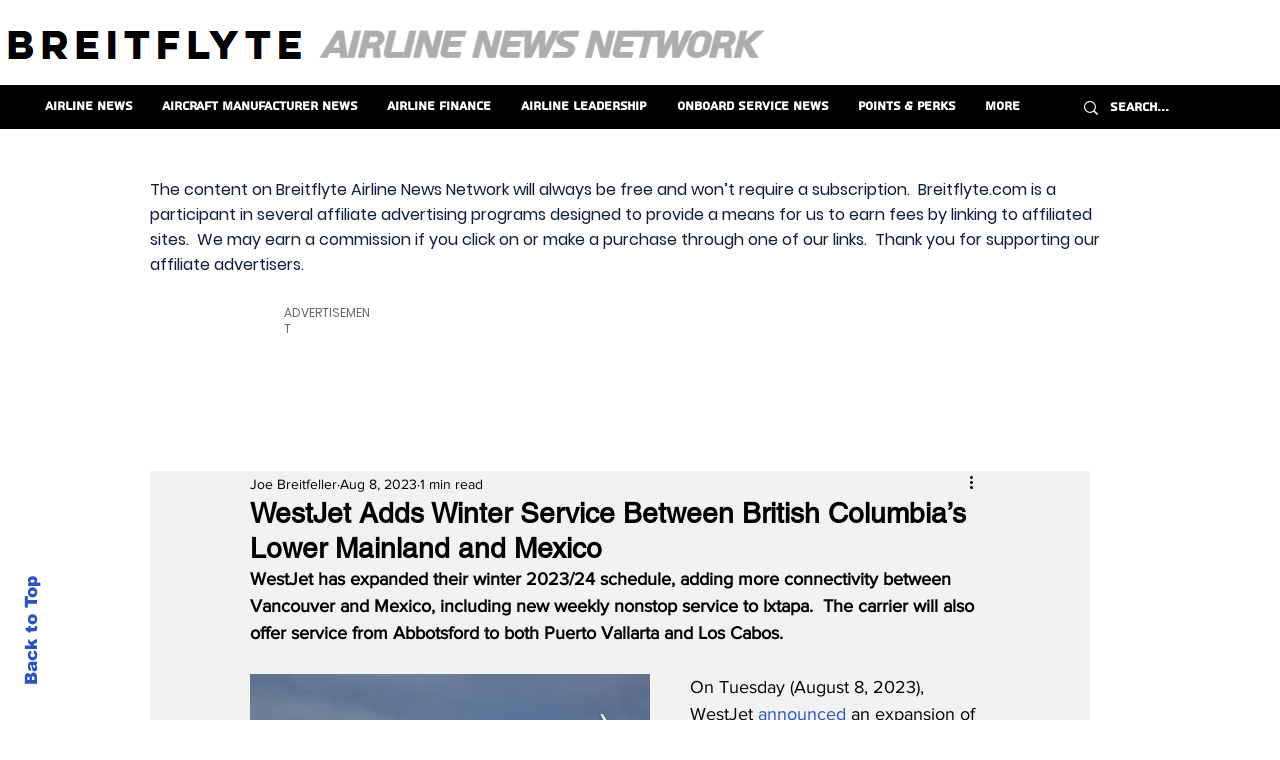

--- FILE ---
content_type: text/html; charset=utf-8
request_url: https://www.google.com/recaptcha/api2/aframe
body_size: 265
content:
<!DOCTYPE HTML><html><head><meta http-equiv="content-type" content="text/html; charset=UTF-8"></head><body><script nonce="b585GtZh9hs63rDW1mstGg">/** Anti-fraud and anti-abuse applications only. See google.com/recaptcha */ try{var clients={'sodar':'https://pagead2.googlesyndication.com/pagead/sodar?'};window.addEventListener("message",function(a){try{if(a.source===window.parent){var b=JSON.parse(a.data);var c=clients[b['id']];if(c){var d=document.createElement('img');d.src=c+b['params']+'&rc='+(localStorage.getItem("rc::a")?sessionStorage.getItem("rc::b"):"");window.document.body.appendChild(d);sessionStorage.setItem("rc::e",parseInt(sessionStorage.getItem("rc::e")||0)+1);localStorage.setItem("rc::h",'1768637550543');}}}catch(b){}});window.parent.postMessage("_grecaptcha_ready", "*");}catch(b){}</script></body></html>